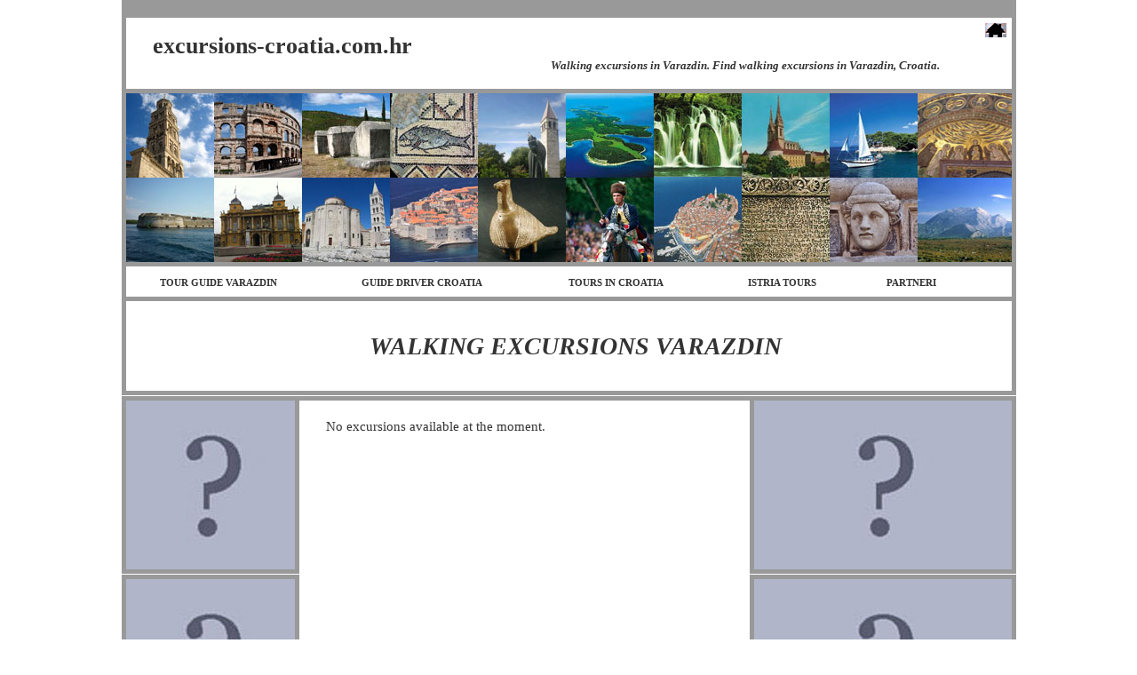

--- FILE ---
content_type: text/html
request_url: http://excursions-croatia.com.hr/excursions_varazdin/walking_excursions_Varazdin/index.html
body_size: 3150
content:
<!DOCTYPE html PUBLIC "-//W3C//DTD XHTML 1.0 Transitional//EN" "http://www.w3.org/TR/xhtml1/DTD/xhtml1-transitional.dtd">
<html xmlns="http://www.w3.org/1999/xhtml">
<head>
<meta http-equiv="Content-Type" content="text/html; charset=utf-8"/>
<title>Walking excursions in Varazdin. Find walking excursions in Varazdin, Croatia.</title>
<meta content="en" http-equiv="Content-Language"/>
<meta content="en" name="Content-Language"/>
<meta content="walking, excursions, Varazdin, Croatia, private, trips, sightseeing, guided, group, tours" name="keywords"/>
<meta content="Walking excursions in Varazdin. Find walking excursions in Varazdin, Croatia." name="title"/>
<meta content="Walking excursions in Varazdin. Find walking excursions in Varazdin, Croatia." name="description="/>
<meta content="Walking excursions in Varazdin. Find walking excursions in Varazdin, Croatia." name="page-type"/>
<meta content="Walking excursions in Varazdin. Find walking excursions in Varazdin, Croatia." name="page-topic"/>
<meta content="all" name="robots"/>
<meta content="INDEX,FOLLOW" name="robots"/>
<meta content="All" name="audience"/>
<meta content="global" name="distribution"/>
<meta content="never" http-equiv="Expires"/>
<link href="style.css" rel="stylesheet" type="text/css"/>
</head>
<body class="body" bg bgcolor="#CAD8FD">
<div id="wrapper">
<div id="space"></div>
<div id="microspace">
  <h1>excursions-croatia.com.hr</h1>
</div>
<div class="style1" id="above_micros">
  <div align="center">
    <h3><em>Walking excursions in Varazdin. Find walking excursions in Varazdin, Croatia.</em></h3>
  </div></div>
<div id="box_B"><a href="../index.html"><img src="images/home.gif" alt="home" width="24" height="16" /></a></div>
  
<div id="header"><img src="images/Excursions_Croatia.jpg" alt="Excursions_Croatia" width="997" height="190" /></div>
<div id="under_header">
<div id="nav1">
<p><a href="https://tour-guides-croatia.com/tour_guides_varazdin/index.html">TOUR GUIDE VARAZDIN</a></p>
</div> 
<div id="nav2">
<p><a href="http://guide-driver-croatia.com/">GUIDE DRIVER CROATIA</a></p>
</div> 
<div id="nav3">
<p><a href="http://istria-tours.hr/tours_croatia/index.html">TOURS IN CROATIA</a></p>
</div> 
<div id="nav4">
<p><a href="http://istria-tours.hr/excursions/index.html">ISTRIA  TOURS</a></p>
</div>
<div id="nav5">
<p><a href="../../partneri/index.html">PARTNERI</a></p>
</div>  
</div>
<div id="title">
  <p><em><strong>WALKING EXCURSIONS VARAZDIN</strong></em></p>
</div>
<div id="box1"><img src="images/excursion_1.jpg" alt="excursion_1" width="190" height="190" /></div>
<div id="text">
  <p>No excursions available at the moment.</p>
</div>
<div id="box2"><img src="images/excursion_3.jpg" alt="excursion_3" width="290" height="190" /></div>
<div id="box3"><img src="images/excursion_2.jpg" alt="excursion_2" width="190" height="190" /></div>
<div id="box4"><img src="images/excursion_4.jpg" alt="excursion_4" width="290" height="190" /></div>
<div id="footer">
  <p>webdesign  <a href="mailto:tour.guide.croatia1@gmail.com">sinionet</a></p>
</div>
</div>
</body>
</html>


--- FILE ---
content_type: text/css
request_url: http://excursions-croatia.com.hr/excursions_varazdin/walking_excursions_Varazdin/style.css
body_size: 9001
content:
@charset "utf-8";
.body {
	background-attachment: inherit;
	background-color: #FFFFFF;
	margin: 0px;
	padding: 0px;
	border-top-width: 0px;
	border-right-width: 0px;
	border-bottom-width: 0px;
	border-left-width: 0px;
}

#wrapper {
	position: relative;
	background-color: #FFFFFF;
	height: 1006px;
	width: 1007px;
	margin-top: 0px;
	margin-right: auto;
	margin-bottom: 0px;
	margin-left: auto;
}


#box_A {
	height: 22px;
	width: 28px;
	position: absolute;
	left: 974px;
	top: 26px;
}
#box_B {
	height: 22px;
	width: 28px;
	position: absolute;
	top: 26px;
	left: 972px;
}

#box_B img {
	border-top-width: 0px;
	border-right-width: 0px;
	border-bottom-width: 0px;
	border-left-width: 0px;
}
#box_A img {
	border-top-width: 0px;
	border-right-width: 0px;
	border-bottom-width: 0px;
	border-left-width: 0px;
}
#space {
	margin: 0px;
	padding: 0px;
	height: 20px;
	width: 1007px;
	position: absolute;
	left: 0px;
	top: 0px;
	background-color: #999999;
}

#microspace {
	margin: 0px;
	height: 80px;
	width: 366px;
	position: absolute;
	left: 0px;
	top: 20px;
	background-color: #FFFFFF;
	color: #333333;
	padding-right: 0px;
	padding-bottom: 0px;
	padding-left: 30px;
	font-family: Verdana, Arial, Helvetica, sans-serif;
	border-left-width: 5px;
	border-left-style: solid;
	border-left-color: #999999;
}

p {
	font-family: Georgia, "Times New Roman", Times, serif;
	padding-left: 30px;
	font-size: 15px;
	color: #333333;
	padding-top: 20px;
	padding-right: 10px;
	padding-bottom: 0px;
	margin: 0px;
}
a {
	color: #333;
}

#header {
	position: absolute;
	height: 190px;
	width: 997px;
	left: 0px;
	top: 100px;
	border: 5px solid #999999;
}

#above_micros {
	background-color: #FFFFFF;
	height: 47px;
	width: 599px;
	position: absolute;
	left: 403px;
	top: 20px;
	color: #333333;
	font-family: Georgia, "Times New Roman", Times, serif;
	border-right-width: 5px;
	border-right-style: solid;
	border-right-color: #999999;
	padding-top: 33px;
}

#above_micros h3 {
	color: #333333;
	font-size: 13px;
}
#under_header {
	height: 35px;
	width: 997px;
	border-right-width: 5px;
	border-left-width: 5px;
	border-right-style: solid;
	border-left-style: solid;
	border-right-color: #999999;
	border-left-color: #999999;
	position: absolute;
	left: 0px;
	top: 300px;
	background-color: #FFFFFF;
	margin: 0px;
	padding-top: 0px;
	padding-right: 0px;
	padding-bottom: 0px;
	padding-left: 0px;
}
#under_header #nav1 {
	margin: 0px;
	padding: 0px;
	height: 31px;
	width: 217px;
	position: absolute;
	top: 0px;
	border-top-width: 0px;
	border-right-width: 0px;
	border-bottom-width: 0px;
	border-left-width: 0px;
}
#nav1 p {
	padding-top: 12px;
	padding-right: 0px;
	padding-bottom: 0px;
	padding-left: 5px;
}
#under_header #nav1 a {
	padding-left: 33px;
	padding-top: 0px;
	color: #333333;
	font-size: 11px;
	font-weight: bold;
	text-decoration: none;
}
#under_header #nav2 {
	height: 32px;
	width: 180px;
	position: absolute;
	left: 259px;
	top: 0px;
}
#nav2 p {
	padding-top: 12px;
	padding-right: 0px;
	padding-bottom: 0px;
	padding-left: 5px;
}
#under_header #nav2 a {
	font-size: 11px;
	color: #333333;
	font-weight: bold;
	padding-left: 1px;
	text-decoration: none;
}

#under_header #nav3 {
	height: 32px;
	width: 179px;
	position: absolute;
	left: 468px;
	top: 0px;
}
#nav3 p {
	padding-top: 12px;
	padding-right: 0px;
	padding-bottom: 0px;
	padding-left: 5px;
}
#under_header #nav3 a {
	font-size: 11px;
	color: #333333;
	padding-left: 25px;
	font-weight: bold;
	text-decoration: none;
}
#under_header #nav4 {
	height: 32px;
	width: 170px;
	position: absolute;
	left: 671px;
	top: 0px;
}
#nav4 p {
	padding-top: 12px;
	padding-right: 0px;
	padding-bottom: 0px;
	padding-left: 5px;
}
#under_header #nav4 a {
	font-size: 11px;
	color: #333333;
	padding-left: 24px;
	font-weight: bold;
	text-decoration: none;
}



#under_header #nav5 {
	position: absolute;
	height: 32px;
	width: 149px;
	left: 844px;
	top: 0px;
}
#nav5 p {
	padding-top: 12px;
	padding-right: 0px;
	padding-bottom: 0px;
	padding-left: 5px;
}
#under_header #nav5 a {
	font-size: 11px;
	color: #333333;
	padding-left: 7px;
	font-weight: bold;
	text-decoration: none;
}

#title {
	position: absolute;
	height: 86px;
	width: 992px;
	left: 0px;
	top: 334px;
	background-color: #FFFFFF;
	font-family: Georgia, "Times New Roman", Times, serif;
	font-size: 18px;
	color: #333333;
	text-align: center;
	padding-top: 15px;
	padding-right: 5px;
	border: 5px solid #999999;
}
#title p {
	font-family: Georgia, "Times New Roman", Times, serif;
	font-size: 28px;
	color: #333;
}

#pic {
	position: absolute;
	top: 334px;
	left: 0px;
	width: 190px;
	height: 151px;
	border-top-width: 5px;
	border-bottom-width: 5px;
	border-left-width: 5px;
	border-top-style: solid;
	border-bottom-style: solid;
	border-left-style: solid;
	border-top-color: #999999;
	border-bottom-color: #999999;
	border-left-color: #999999;
}
#advert {
	height: 151px;
	width: 291px;
	position: absolute;
	top: 334px;
	left: 711px;
	border-top-width: 5px;
	border-right-width: 5px;
	border-bottom-width: 5px;
	border-top-style: solid;
	border-right-style: solid;
	border-bottom-style: solid;
	border-top-color: #999999;
	border-right-color: #999999;
	border-bottom-color: #999999;
	margin: 0px;
	padding: 0px;
}
h1 {
	font-size: 26px;
	font-family: "Times New Roman", Times, serif;
}
#text {
	background-color: #FFFFFF;
	height: 391px;
	width: 507px;
	position: absolute;
	left: 200px;
	top: 446px;
	color: #333333;
	border-top-width: 5px;
	border-bottom-width: 5px;
	border-top-style: solid;
	border-bottom-style: solid;
	border-top-color: #999999;
	border-bottom-color: #999999;
	line-height: 18px;
}
#box1  {
	margin: 0px;
	padding: 0px;
	height: 190px;
	width: 190px;
	top: 446px;
	left: 0px;
	position: absolute;
	border: 5px solid #999999;
}
#box2 {
	height: 190px;
	width: 290px;
	position: absolute;
	top: 446px;
	left: 707px;
	border: 5px solid #999999;
}
#box3 {
	height: 190px;
	width: 190px;
	position: absolute;
	top: 647px;
	left: 0px;
	border: 5px solid #999999;
}
#box4 {
	height: 190px;
	width: 290px;
	position: absolute;
	top: 647px;
	left: 707px;
	border: 5px solid #999999;
}
#text1 {
	background-color: #FFFFFF;
	height: 391px;
	width: 507px;
	position: absolute;
	left: 200px;
	top: 848px;
	color: #333333;
	border-bottom-width: 5px;
	border-bottom-style: solid;
	border-bottom-color: #999999;
	border-top-width: 5px;
	border-top-style: solid;
	border-top-color: #999999;
	line-height: 18px;
}
#box5 {
	height: 190px;
	width: 190px;
	position: absolute;
	top: 848px;
	left: 0px;
	border: 5px solid #999999;
}
#box6 {
	height: 190px;
	width: 290px;
	position: absolute;
	top: 848px;
	left: 707px;
	border: 5px solid #999999;
}
#box7 {
	height: 190px;
	width: 190px;
	position: absolute;
	top: 1049px;
	left: 0px;
	border: 5px solid #999999;
}

#box8 {
	height: 190px;
	width: 290px;
	position: absolute;
	top: 1049px;
	left: 707px;
	border: 5px solid #999999;
}
#text2 {
	background-color: #FFFFFF;
	height: 391px;
	width: 507px;
	position: absolute;
	left: 200px;
	top: 1250px;
	color: #333333;
	border-top-width: 5px;
	border-bottom-width: 5px;
	border-top-style: solid;
	border-bottom-style: solid;
	border-top-color: #999999;
	border-bottom-color: #999999;
	line-height: 18px;
}
#box9 {
	height: 190px;
	width: 190px;
	position: absolute;
	top: 1250px;
	left: 0px;
	border: 5px solid #999999;
}
#box10 {
	height: 190px;
	width: 290px;
	position: absolute;
	top: 1250px;
	left: 707px;
	border: 5px solid #999999;
}
#box11 {
	height: 190px;
	width: 190px;
	position: absolute;
	top: 1451px;
	left: 0px;
	border: 5px solid #999999;
}

#box12 {
	height: 190px;
	width: 290px;
	position: absolute;
	top: 1451px;
	left: 707px;
	border: 5px solid #999999;
}
#text3 {
	background-color: #FFFFFF;
	height: 391px;
	width: 507px;
	position: absolute;
	left: 200px;
	top: 1652px;
	color: #333333;
	border-top-width: 5px;
	border-bottom-width: 5px;
	border-top-style: solid;
	border-bottom-style: solid;
	border-top-color: #999999;
	border-bottom-color: #999999;
	line-height: 20px;
}


#footer {
	background-color: #FFFFFF;
	height: 133px;
	width: 997px;
	top: 847px;
	left: 0px;
	position: absolute;
	text-align: justify;
	text-indent: 420px;
	border-right-width: 5px;
	border-bottom-width: 5px;
	border-left-width: 5px;
	border-right-style: solid;
	border-bottom-style: solid;
	border-left-style: solid;
	border-right-color: #999999;
	border-bottom-color: #999999;
	border-left-color: #999999;
	padding-top: 20px;
	padding-right: 0px;
	padding-bottom: 0px;
	padding-left: 0px;
}
